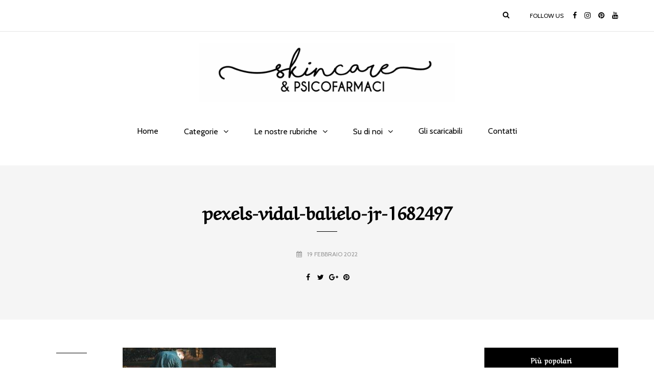

--- FILE ---
content_type: text/html; charset=UTF-8
request_url: https://skincarepsicofarmaci.it/2022/02/21/60-attivita-hygge-per-una-vita-piu-semplice/pexels-vidal-balielo-jr-1682497/
body_size: 12800
content:
<!DOCTYPE html>
<html lang="it-IT">
<head>
<meta name="viewport" content="width=device-width, initial-scale=1.0" />
<meta charset="UTF-8" />
<link rel="profile" href="http://gmpg.org/xfn/11" />
<link rel="pingback" href="https://skincarepsicofarmaci.it/xmlrpc.php" />
<meta name='robots' content='index, follow, max-image-preview:large, max-snippet:-1, max-video-preview:-1' />
	<style>img:is([sizes="auto" i], [sizes^="auto," i]) { contain-intrinsic-size: 3000px 1500px }</style>
	<script id="cookieyes" type="text/javascript" src="https://cdn-cookieyes.com/client_data/f4e38ce6b2a51a53a39f0949/script.js"></script>
	<!-- This site is optimized with the Yoast SEO plugin v26.6 - https://yoast.com/wordpress/plugins/seo/ -->
	<title>pexels-vidal-balielo-jr-1682497 - Skincare&amp;psicofarmaci</title>
	<link rel="canonical" href="https://skincarepsicofarmaci.it/2022/02/21/60-attivita-hygge-per-una-vita-piu-semplice/pexels-vidal-balielo-jr-1682497/" />
	<meta property="og:locale" content="it_IT" />
	<meta property="og:type" content="article" />
	<meta property="og:title" content="pexels-vidal-balielo-jr-1682497 - Skincare&amp;psicofarmaci" />
	<meta property="og:url" content="https://skincarepsicofarmaci.it/2022/02/21/60-attivita-hygge-per-una-vita-piu-semplice/pexels-vidal-balielo-jr-1682497/" />
	<meta property="og:site_name" content="Skincare&amp;psicofarmaci" />
	<meta property="article:publisher" content="https://www.facebook.com/skincarepsicofarmaci/" />
	<meta property="article:modified_time" content="2022-02-19T16:21:25+00:00" />
	<meta property="og:image" content="https://skincarepsicofarmaci.it/2022/02/21/60-attivita-hygge-per-una-vita-piu-semplice/pexels-vidal-balielo-jr-1682497" />
	<meta property="og:image:width" content="1024" />
	<meta property="og:image:height" content="682" />
	<meta property="og:image:type" content="image/jpeg" />
	<meta name="twitter:card" content="summary_large_image" />
	<script type="application/ld+json" class="yoast-schema-graph">{"@context":"https://schema.org","@graph":[{"@type":"WebPage","@id":"https://skincarepsicofarmaci.it/2022/02/21/60-attivita-hygge-per-una-vita-piu-semplice/pexels-vidal-balielo-jr-1682497/","url":"https://skincarepsicofarmaci.it/2022/02/21/60-attivita-hygge-per-una-vita-piu-semplice/pexels-vidal-balielo-jr-1682497/","name":"pexels-vidal-balielo-jr-1682497 - Skincare&amp;psicofarmaci","isPartOf":{"@id":"https://skincarepsicofarmaci.it/#website"},"primaryImageOfPage":{"@id":"https://skincarepsicofarmaci.it/2022/02/21/60-attivita-hygge-per-una-vita-piu-semplice/pexels-vidal-balielo-jr-1682497/#primaryimage"},"image":{"@id":"https://skincarepsicofarmaci.it/2022/02/21/60-attivita-hygge-per-una-vita-piu-semplice/pexels-vidal-balielo-jr-1682497/#primaryimage"},"thumbnailUrl":"https://skincarepsicofarmaci.it/wp-content/uploads/2022/02/pexels-vidal-balielo-jr-1682497-e1645287840601.jpeg","datePublished":"2022-02-19T16:20:55+00:00","dateModified":"2022-02-19T16:21:25+00:00","breadcrumb":{"@id":"https://skincarepsicofarmaci.it/2022/02/21/60-attivita-hygge-per-una-vita-piu-semplice/pexels-vidal-balielo-jr-1682497/#breadcrumb"},"inLanguage":"it-IT","potentialAction":[{"@type":"ReadAction","target":["https://skincarepsicofarmaci.it/2022/02/21/60-attivita-hygge-per-una-vita-piu-semplice/pexels-vidal-balielo-jr-1682497/"]}]},{"@type":"ImageObject","inLanguage":"it-IT","@id":"https://skincarepsicofarmaci.it/2022/02/21/60-attivita-hygge-per-una-vita-piu-semplice/pexels-vidal-balielo-jr-1682497/#primaryimage","url":"https://skincarepsicofarmaci.it/wp-content/uploads/2022/02/pexels-vidal-balielo-jr-1682497-e1645287840601.jpeg","contentUrl":"https://skincarepsicofarmaci.it/wp-content/uploads/2022/02/pexels-vidal-balielo-jr-1682497-e1645287840601.jpeg","width":1024,"height":682,"caption":"hygge famiglia"},{"@type":"BreadcrumbList","@id":"https://skincarepsicofarmaci.it/2022/02/21/60-attivita-hygge-per-una-vita-piu-semplice/pexels-vidal-balielo-jr-1682497/#breadcrumb","itemListElement":[{"@type":"ListItem","position":1,"name":"Home","item":"https://skincarepsicofarmaci.it/"},{"@type":"ListItem","position":2,"name":"60 attività hygge per una vita più semplice","item":"https://skincarepsicofarmaci.it/2022/02/21/60-attivita-hygge-per-una-vita-piu-semplice/"},{"@type":"ListItem","position":3,"name":"pexels-vidal-balielo-jr-1682497"}]},{"@type":"WebSite","@id":"https://skincarepsicofarmaci.it/#website","url":"https://skincarepsicofarmaci.it/","name":"Skincare&psicofarmaci","description":"","publisher":{"@id":"https://skincarepsicofarmaci.it/#organization"},"potentialAction":[{"@type":"SearchAction","target":{"@type":"EntryPoint","urlTemplate":"https://skincarepsicofarmaci.it/?s={search_term_string}"},"query-input":{"@type":"PropertyValueSpecification","valueRequired":true,"valueName":"search_term_string"}}],"inLanguage":"it-IT"},{"@type":"Organization","@id":"https://skincarepsicofarmaci.it/#organization","name":"Skincare&Psicofarmaci","url":"https://skincarepsicofarmaci.it/","logo":{"@type":"ImageObject","inLanguage":"it-IT","@id":"https://skincarepsicofarmaci.it/#/schema/logo/image/","url":"https://skincarepsicofarmaci.it/wp-content/uploads/2018/02/logoquadrato_senape.png","contentUrl":"https://skincarepsicofarmaci.it/wp-content/uploads/2018/02/logoquadrato_senape.png","width":500,"height":500,"caption":"Skincare&Psicofarmaci"},"image":{"@id":"https://skincarepsicofarmaci.it/#/schema/logo/image/"},"sameAs":["https://www.facebook.com/skincarepsicofarmaci/","https://www.instagram.com/skincarepsicofarmaci/","https://www.pinterest.it/sk_e_psi/","https://www.youtube.com/channel/UC7-qeAP5tb7KoHFZ4La8fyQ"]}]}</script>
	<!-- / Yoast SEO plugin. -->


<link rel='dns-prefetch' href='//fonts.googleapis.com' />
<link rel='dns-prefetch' href='//fonts.bunny.net' />
<link rel='dns-prefetch' href='//www.googletagmanager.com' />
<link rel='dns-prefetch' href='//pagead2.googlesyndication.com' />
<link rel="alternate" type="application/rss+xml" title="Skincare&amp;psicofarmaci &raquo; Feed" href="https://skincarepsicofarmaci.it/feed/" />
<link rel="alternate" type="application/rss+xml" title="Skincare&amp;psicofarmaci &raquo; Feed dei commenti" href="https://skincarepsicofarmaci.it/comments/feed/" />
<link rel="alternate" type="application/rss+xml" title="Skincare&amp;psicofarmaci &raquo; pexels-vidal-balielo-jr-1682497 Feed dei commenti" href="https://skincarepsicofarmaci.it/2022/02/21/60-attivita-hygge-per-una-vita-piu-semplice/pexels-vidal-balielo-jr-1682497/feed/" />
<link rel='stylesheet' id='sbi_styles-css' href='https://skincarepsicofarmaci.it/wp-content/plugins/instagram-feed/css/sbi-styles.min.css?ver=6.9.1' type='text/css' media='all' />
<link rel='stylesheet' id='wp-block-library-css' href='https://skincarepsicofarmaci.it/wp-content/plugins/gutenberg/build/styles/block-library/style.css?ver=22.3.0' type='text/css' media='all' />
<style id='classic-theme-styles-inline-css' type='text/css'>
.wp-block-button__link{background-color:#32373c;border-radius:9999px;box-shadow:none;color:#fff;font-size:1.125em;padding:calc(.667em + 2px) calc(1.333em + 2px);text-decoration:none}.wp-block-file__button{background:#32373c;color:#fff}.wp-block-accordion-heading{margin:0}.wp-block-accordion-heading__toggle{background-color:inherit!important;color:inherit!important}.wp-block-accordion-heading__toggle:not(:focus-visible){outline:none}.wp-block-accordion-heading__toggle:focus,.wp-block-accordion-heading__toggle:hover{background-color:inherit!important;border:none;box-shadow:none;color:inherit;padding:var(--wp--preset--spacing--20,1em) 0;text-decoration:none}.wp-block-accordion-heading__toggle:focus-visible{outline:auto;outline-offset:0}
</style>
<style id='global-styles-inline-css' type='text/css'>
:root{--wp--preset--aspect-ratio--square: 1;--wp--preset--aspect-ratio--4-3: 4/3;--wp--preset--aspect-ratio--3-4: 3/4;--wp--preset--aspect-ratio--3-2: 3/2;--wp--preset--aspect-ratio--2-3: 2/3;--wp--preset--aspect-ratio--16-9: 16/9;--wp--preset--aspect-ratio--9-16: 9/16;--wp--preset--color--black: #000000;--wp--preset--color--cyan-bluish-gray: #abb8c3;--wp--preset--color--white: #ffffff;--wp--preset--color--pale-pink: #f78da7;--wp--preset--color--vivid-red: #cf2e2e;--wp--preset--color--luminous-vivid-orange: #ff6900;--wp--preset--color--luminous-vivid-amber: #fcb900;--wp--preset--color--light-green-cyan: #7bdcb5;--wp--preset--color--vivid-green-cyan: #00d084;--wp--preset--color--pale-cyan-blue: #8ed1fc;--wp--preset--color--vivid-cyan-blue: #0693e3;--wp--preset--color--vivid-purple: #9b51e0;--wp--preset--gradient--vivid-cyan-blue-to-vivid-purple: linear-gradient(135deg,rgb(6,147,227) 0%,rgb(155,81,224) 100%);--wp--preset--gradient--light-green-cyan-to-vivid-green-cyan: linear-gradient(135deg,rgb(122,220,180) 0%,rgb(0,208,130) 100%);--wp--preset--gradient--luminous-vivid-amber-to-luminous-vivid-orange: linear-gradient(135deg,rgb(252,185,0) 0%,rgb(255,105,0) 100%);--wp--preset--gradient--luminous-vivid-orange-to-vivid-red: linear-gradient(135deg,rgb(255,105,0) 0%,rgb(207,46,46) 100%);--wp--preset--gradient--very-light-gray-to-cyan-bluish-gray: linear-gradient(135deg,rgb(238,238,238) 0%,rgb(169,184,195) 100%);--wp--preset--gradient--cool-to-warm-spectrum: linear-gradient(135deg,rgb(74,234,220) 0%,rgb(151,120,209) 20%,rgb(207,42,186) 40%,rgb(238,44,130) 60%,rgb(251,105,98) 80%,rgb(254,248,76) 100%);--wp--preset--gradient--blush-light-purple: linear-gradient(135deg,rgb(255,206,236) 0%,rgb(152,150,240) 100%);--wp--preset--gradient--blush-bordeaux: linear-gradient(135deg,rgb(254,205,165) 0%,rgb(254,45,45) 50%,rgb(107,0,62) 100%);--wp--preset--gradient--luminous-dusk: linear-gradient(135deg,rgb(255,203,112) 0%,rgb(199,81,192) 50%,rgb(65,88,208) 100%);--wp--preset--gradient--pale-ocean: linear-gradient(135deg,rgb(255,245,203) 0%,rgb(182,227,212) 50%,rgb(51,167,181) 100%);--wp--preset--gradient--electric-grass: linear-gradient(135deg,rgb(202,248,128) 0%,rgb(113,206,126) 100%);--wp--preset--gradient--midnight: linear-gradient(135deg,rgb(2,3,129) 0%,rgb(40,116,252) 100%);--wp--preset--font-size--small: 13px;--wp--preset--font-size--medium: 20px;--wp--preset--font-size--large: 36px;--wp--preset--font-size--x-large: 42px;--wp--preset--spacing--20: 0.44rem;--wp--preset--spacing--30: 0.67rem;--wp--preset--spacing--40: 1rem;--wp--preset--spacing--50: 1.5rem;--wp--preset--spacing--60: 2.25rem;--wp--preset--spacing--70: 3.38rem;--wp--preset--spacing--80: 5.06rem;--wp--preset--shadow--natural: 6px 6px 9px rgba(0, 0, 0, 0.2);--wp--preset--shadow--deep: 12px 12px 50px rgba(0, 0, 0, 0.4);--wp--preset--shadow--sharp: 6px 6px 0px rgba(0, 0, 0, 0.2);--wp--preset--shadow--outlined: 6px 6px 0px -3px rgb(255, 255, 255), 6px 6px rgb(0, 0, 0);--wp--preset--shadow--crisp: 6px 6px 0px rgb(0, 0, 0);}:where(.is-layout-flex){gap: 0.5em;}:where(.is-layout-grid){gap: 0.5em;}body .is-layout-flex{display: flex;}.is-layout-flex{flex-wrap: wrap;align-items: center;}.is-layout-flex > :is(*, div){margin: 0;}body .is-layout-grid{display: grid;}.is-layout-grid > :is(*, div){margin: 0;}:where(.wp-block-columns.is-layout-flex){gap: 2em;}:where(.wp-block-columns.is-layout-grid){gap: 2em;}:where(.wp-block-post-template.is-layout-flex){gap: 1.25em;}:where(.wp-block-post-template.is-layout-grid){gap: 1.25em;}.has-black-color{color: var(--wp--preset--color--black) !important;}.has-cyan-bluish-gray-color{color: var(--wp--preset--color--cyan-bluish-gray) !important;}.has-white-color{color: var(--wp--preset--color--white) !important;}.has-pale-pink-color{color: var(--wp--preset--color--pale-pink) !important;}.has-vivid-red-color{color: var(--wp--preset--color--vivid-red) !important;}.has-luminous-vivid-orange-color{color: var(--wp--preset--color--luminous-vivid-orange) !important;}.has-luminous-vivid-amber-color{color: var(--wp--preset--color--luminous-vivid-amber) !important;}.has-light-green-cyan-color{color: var(--wp--preset--color--light-green-cyan) !important;}.has-vivid-green-cyan-color{color: var(--wp--preset--color--vivid-green-cyan) !important;}.has-pale-cyan-blue-color{color: var(--wp--preset--color--pale-cyan-blue) !important;}.has-vivid-cyan-blue-color{color: var(--wp--preset--color--vivid-cyan-blue) !important;}.has-vivid-purple-color{color: var(--wp--preset--color--vivid-purple) !important;}.has-black-background-color{background-color: var(--wp--preset--color--black) !important;}.has-cyan-bluish-gray-background-color{background-color: var(--wp--preset--color--cyan-bluish-gray) !important;}.has-white-background-color{background-color: var(--wp--preset--color--white) !important;}.has-pale-pink-background-color{background-color: var(--wp--preset--color--pale-pink) !important;}.has-vivid-red-background-color{background-color: var(--wp--preset--color--vivid-red) !important;}.has-luminous-vivid-orange-background-color{background-color: var(--wp--preset--color--luminous-vivid-orange) !important;}.has-luminous-vivid-amber-background-color{background-color: var(--wp--preset--color--luminous-vivid-amber) !important;}.has-light-green-cyan-background-color{background-color: var(--wp--preset--color--light-green-cyan) !important;}.has-vivid-green-cyan-background-color{background-color: var(--wp--preset--color--vivid-green-cyan) !important;}.has-pale-cyan-blue-background-color{background-color: var(--wp--preset--color--pale-cyan-blue) !important;}.has-vivid-cyan-blue-background-color{background-color: var(--wp--preset--color--vivid-cyan-blue) !important;}.has-vivid-purple-background-color{background-color: var(--wp--preset--color--vivid-purple) !important;}.has-black-border-color{border-color: var(--wp--preset--color--black) !important;}.has-cyan-bluish-gray-border-color{border-color: var(--wp--preset--color--cyan-bluish-gray) !important;}.has-white-border-color{border-color: var(--wp--preset--color--white) !important;}.has-pale-pink-border-color{border-color: var(--wp--preset--color--pale-pink) !important;}.has-vivid-red-border-color{border-color: var(--wp--preset--color--vivid-red) !important;}.has-luminous-vivid-orange-border-color{border-color: var(--wp--preset--color--luminous-vivid-orange) !important;}.has-luminous-vivid-amber-border-color{border-color: var(--wp--preset--color--luminous-vivid-amber) !important;}.has-light-green-cyan-border-color{border-color: var(--wp--preset--color--light-green-cyan) !important;}.has-vivid-green-cyan-border-color{border-color: var(--wp--preset--color--vivid-green-cyan) !important;}.has-pale-cyan-blue-border-color{border-color: var(--wp--preset--color--pale-cyan-blue) !important;}.has-vivid-cyan-blue-border-color{border-color: var(--wp--preset--color--vivid-cyan-blue) !important;}.has-vivid-purple-border-color{border-color: var(--wp--preset--color--vivid-purple) !important;}.has-vivid-cyan-blue-to-vivid-purple-gradient-background{background: var(--wp--preset--gradient--vivid-cyan-blue-to-vivid-purple) !important;}.has-light-green-cyan-to-vivid-green-cyan-gradient-background{background: var(--wp--preset--gradient--light-green-cyan-to-vivid-green-cyan) !important;}.has-luminous-vivid-amber-to-luminous-vivid-orange-gradient-background{background: var(--wp--preset--gradient--luminous-vivid-amber-to-luminous-vivid-orange) !important;}.has-luminous-vivid-orange-to-vivid-red-gradient-background{background: var(--wp--preset--gradient--luminous-vivid-orange-to-vivid-red) !important;}.has-very-light-gray-to-cyan-bluish-gray-gradient-background{background: var(--wp--preset--gradient--very-light-gray-to-cyan-bluish-gray) !important;}.has-cool-to-warm-spectrum-gradient-background{background: var(--wp--preset--gradient--cool-to-warm-spectrum) !important;}.has-blush-light-purple-gradient-background{background: var(--wp--preset--gradient--blush-light-purple) !important;}.has-blush-bordeaux-gradient-background{background: var(--wp--preset--gradient--blush-bordeaux) !important;}.has-luminous-dusk-gradient-background{background: var(--wp--preset--gradient--luminous-dusk) !important;}.has-pale-ocean-gradient-background{background: var(--wp--preset--gradient--pale-ocean) !important;}.has-electric-grass-gradient-background{background: var(--wp--preset--gradient--electric-grass) !important;}.has-midnight-gradient-background{background: var(--wp--preset--gradient--midnight) !important;}.has-small-font-size{font-size: var(--wp--preset--font-size--small) !important;}.has-medium-font-size{font-size: var(--wp--preset--font-size--medium) !important;}.has-large-font-size{font-size: var(--wp--preset--font-size--large) !important;}.has-x-large-font-size{font-size: var(--wp--preset--font-size--x-large) !important;}
:where(.wp-block-columns.is-layout-flex){gap: 2em;}:where(.wp-block-columns.is-layout-grid){gap: 2em;}
:root :where(.wp-block-pullquote){font-size: 1.5em;line-height: 1.6;}
:where(.wp-block-post-template.is-layout-flex){gap: 1.25em;}:where(.wp-block-post-template.is-layout-grid){gap: 1.25em;}
:where(.wp-block-term-template.is-layout-flex){gap: 1.25em;}:where(.wp-block-term-template.is-layout-grid){gap: 1.25em;}
</style>
<link rel='stylesheet' id='bootstrap-css' href='https://skincarepsicofarmaci.it/wp-content/themes/carrie/css/bootstrap.css?ver=6.8.3' type='text/css' media='all' />
<link rel='stylesheet' id='carrie-fonts-css' href='//fonts.googleapis.com/css?family=Aref+Ruqaa%3A400%2C400italic%2C600%2C600italic%7CQuicksand%3A400%2C600%7CCabin%7C&#038;ver=1.0' type='text/css' media='all' />
<link rel='stylesheet' id='owl-main-css' href='https://skincarepsicofarmaci.it/wp-content/themes/carrie/js/owl-carousel/owl.carousel.css?ver=6.8.3' type='text/css' media='all' />
<link rel='stylesheet' id='carrie-stylesheet-css' href='https://skincarepsicofarmaci.it/wp-content/themes/carrie/style.css?ver=1.0.2' type='text/css' media='all' />
<link rel='stylesheet' id='carrie-responsive-css' href='https://skincarepsicofarmaci.it/wp-content/themes/carrie/responsive.css?ver=all' type='text/css' media='all' />
<link rel='stylesheet' id='carrie-animations-css' href='https://skincarepsicofarmaci.it/wp-content/themes/carrie/css/animations.css?ver=6.8.3' type='text/css' media='all' />
<link rel='stylesheet' id='font-awesome-css' href='https://skincarepsicofarmaci.it/wp-content/themes/carrie/css/font-awesome.css?ver=6.8.3' type='text/css' media='all' />
<link rel='stylesheet' id='carrie-select2-css' href='https://skincarepsicofarmaci.it/wp-content/themes/carrie/js/select2/select2.css?ver=6.8.3' type='text/css' media='all' />
<link rel='stylesheet' id='offcanvasmenu-css' href='https://skincarepsicofarmaci.it/wp-content/themes/carrie/css/offcanvasmenu.css?ver=6.8.3' type='text/css' media='all' />
<link rel='stylesheet' id='nanoscroller-css' href='https://skincarepsicofarmaci.it/wp-content/themes/carrie/css/nanoscroller.css?ver=6.8.3' type='text/css' media='all' />
<link rel='stylesheet' id='swiper-css' href='https://skincarepsicofarmaci.it/wp-content/themes/carrie/css/idangerous.swiper.css?ver=6.8.3' type='text/css' media='all' />
<link rel='stylesheet' id='dashicons-css' href='https://skincarepsicofarmaci.it/wp-includes/css/dashicons.min.css?ver=6.8.3' type='text/css' media='all' />
<link rel='stylesheet' id='thickbox-css' href='https://skincarepsicofarmaci.it/wp-includes/js/thickbox/thickbox.css?ver=6.8.3' type='text/css' media='all' />
<link rel='stylesheet' id='wp-pagenavi-css' href='https://skincarepsicofarmaci.it/wp-content/plugins/wp-pagenavi/pagenavi-css.css?ver=2.70' type='text/css' media='all' />
<link rel='stylesheet' id='sab-font-css' href='https://fonts.bunny.net/css?family=Quicksand:400,700,400italic,700italic&#038;subset=latin' type='text/css' media='all' />
<link rel='stylesheet' id='css-skin-css' href='https://skincarepsicofarmaci.it/wp-content/themes/carrie/css/css-skin.css?ver=6.8.3' type='text/css' media='all' />
<script type="text/javascript" src="https://skincarepsicofarmaci.it/wp-includes/js/jquery/jquery.min.js?ver=3.7.1" id="jquery-core-js"></script>
<script type="text/javascript" src="https://skincarepsicofarmaci.it/wp-includes/js/jquery/jquery-migrate.min.js?ver=3.4.1" id="jquery-migrate-js"></script>
<script type="text/javascript" src="https://skincarepsicofarmaci.it/wp-content/themes/carrie/js/js-skin.js?ver=6.8.3" id="js-skin-js"></script>
<link rel="https://api.w.org/" href="https://skincarepsicofarmaci.it/wp-json/" /><link rel="alternate" title="JSON" type="application/json" href="https://skincarepsicofarmaci.it/wp-json/wp/v2/media/1096763" /><link rel="EditURI" type="application/rsd+xml" title="RSD" href="https://skincarepsicofarmaci.it/xmlrpc.php?rsd" />
<meta name="generator" content="WordPress 6.8.3" />
<link rel='shortlink' href='https://skincarepsicofarmaci.it/?p=1096763' />
<link rel="alternate" title="oEmbed (JSON)" type="application/json+oembed" href="https://skincarepsicofarmaci.it/wp-json/oembed/1.0/embed?url=https%3A%2F%2Fskincarepsicofarmaci.it%2F2022%2F02%2F21%2F60-attivita-hygge-per-una-vita-piu-semplice%2Fpexels-vidal-balielo-jr-1682497%2F" />
<link rel="alternate" title="oEmbed (XML)" type="text/xml+oembed" href="https://skincarepsicofarmaci.it/wp-json/oembed/1.0/embed?url=https%3A%2F%2Fskincarepsicofarmaci.it%2F2022%2F02%2F21%2F60-attivita-hygge-per-una-vita-piu-semplice%2Fpexels-vidal-balielo-jr-1682497%2F&#038;format=xml" />
<meta name="generator" content="Site Kit by Google 1.154.0" />
<!-- Meta tag Google AdSense aggiunti da Site Kit -->
<meta name="google-adsense-platform-account" content="ca-host-pub-2644536267352236">
<meta name="google-adsense-platform-domain" content="sitekit.withgoogle.com">
<!-- Fine dei meta tag Google AdSense aggiunti da Site Kit -->

<!-- Meta Pixel Code -->
<script type='text/javascript'>
!function(f,b,e,v,n,t,s){if(f.fbq)return;n=f.fbq=function(){n.callMethod?
n.callMethod.apply(n,arguments):n.queue.push(arguments)};if(!f._fbq)f._fbq=n;
n.push=n;n.loaded=!0;n.version='2.0';n.queue=[];t=b.createElement(e);t.async=!0;
t.src=v;s=b.getElementsByTagName(e)[0];s.parentNode.insertBefore(t,s)}(window,
document,'script','https://connect.facebook.net/en_US/fbevents.js?v=next');
</script>
<!-- End Meta Pixel Code -->

      <script type='text/javascript'>
        var url = window.location.origin + '?ob=open-bridge';
        fbq('set', 'openbridge', '243324177332544', url);
      </script>
    <script type='text/javascript'>fbq('init', '243324177332544', {}, {
    "agent": "wordpress-6.8.3-3.0.16"
})</script><script type='text/javascript'>
    fbq('track', 'PageView', []);
  </script>
<!-- Meta Pixel Code -->
<noscript>
<img height="1" width="1" style="display:none" alt="fbpx"
src="https://www.facebook.com/tr?id=243324177332544&ev=PageView&noscript=1" />
</noscript>
<!-- End Meta Pixel Code -->

<!-- Snippet Google AdSense aggiunto da Site Kit -->
<script type="text/javascript" async="async" src="https://pagead2.googlesyndication.com/pagead/js/adsbygoogle.js?client=ca-pub-2298444869411035&amp;host=ca-host-pub-2644536267352236" crossorigin="anonymous"></script>

<!-- Termina lo snippet Google AdSense aggiunto da Site Kit -->
<style type="text/css">.saboxplugin-wrap{-webkit-box-sizing:border-box;-moz-box-sizing:border-box;-ms-box-sizing:border-box;box-sizing:border-box;border:1px solid #eee;width:100%;clear:both;display:block;overflow:hidden;word-wrap:break-word;position:relative}.saboxplugin-wrap .saboxplugin-gravatar{float:left;padding:0 20px 20px 20px}.saboxplugin-wrap .saboxplugin-gravatar img{max-width:100px;height:auto;border-radius:0;}.saboxplugin-wrap .saboxplugin-authorname{font-size:18px;line-height:1;margin:20px 0 0 20px;display:block}.saboxplugin-wrap .saboxplugin-authorname a{text-decoration:none}.saboxplugin-wrap .saboxplugin-authorname a:focus{outline:0}.saboxplugin-wrap .saboxplugin-desc{display:block;margin:5px 20px}.saboxplugin-wrap .saboxplugin-desc a{text-decoration:underline}.saboxplugin-wrap .saboxplugin-desc p{margin:5px 0 12px}.saboxplugin-wrap .saboxplugin-web{margin:0 20px 15px;text-align:left}.saboxplugin-wrap .sab-web-position{text-align:right}.saboxplugin-wrap .saboxplugin-web a{color:#ccc;text-decoration:none}.saboxplugin-wrap .saboxplugin-socials{position:relative;display:block;background:#fcfcfc;padding:5px;border-top:1px solid #eee}.saboxplugin-wrap .saboxplugin-socials a svg{width:20px;height:20px}.saboxplugin-wrap .saboxplugin-socials a svg .st2{fill:#fff; transform-origin:center center;}.saboxplugin-wrap .saboxplugin-socials a svg .st1{fill:rgba(0,0,0,.3)}.saboxplugin-wrap .saboxplugin-socials a:hover{opacity:.8;-webkit-transition:opacity .4s;-moz-transition:opacity .4s;-o-transition:opacity .4s;transition:opacity .4s;box-shadow:none!important;-webkit-box-shadow:none!important}.saboxplugin-wrap .saboxplugin-socials .saboxplugin-icon-color{box-shadow:none;padding:0;border:0;-webkit-transition:opacity .4s;-moz-transition:opacity .4s;-o-transition:opacity .4s;transition:opacity .4s;display:inline-block;color:#fff;font-size:0;text-decoration:inherit;margin:5px;-webkit-border-radius:0;-moz-border-radius:0;-ms-border-radius:0;-o-border-radius:0;border-radius:0;overflow:hidden}.saboxplugin-wrap .saboxplugin-socials .saboxplugin-icon-grey{text-decoration:inherit;box-shadow:none;position:relative;display:-moz-inline-stack;display:inline-block;vertical-align:middle;zoom:1;margin:10px 5px;color:#444;fill:#444}.clearfix:after,.clearfix:before{content:' ';display:table;line-height:0;clear:both}.ie7 .clearfix{zoom:1}.saboxplugin-socials.sabox-colored .saboxplugin-icon-color .sab-twitch{border-color:#38245c}.saboxplugin-socials.sabox-colored .saboxplugin-icon-color .sab-addthis{border-color:#e91c00}.saboxplugin-socials.sabox-colored .saboxplugin-icon-color .sab-behance{border-color:#003eb0}.saboxplugin-socials.sabox-colored .saboxplugin-icon-color .sab-delicious{border-color:#06c}.saboxplugin-socials.sabox-colored .saboxplugin-icon-color .sab-deviantart{border-color:#036824}.saboxplugin-socials.sabox-colored .saboxplugin-icon-color .sab-digg{border-color:#00327c}.saboxplugin-socials.sabox-colored .saboxplugin-icon-color .sab-dribbble{border-color:#ba1655}.saboxplugin-socials.sabox-colored .saboxplugin-icon-color .sab-facebook{border-color:#1e2e4f}.saboxplugin-socials.sabox-colored .saboxplugin-icon-color .sab-flickr{border-color:#003576}.saboxplugin-socials.sabox-colored .saboxplugin-icon-color .sab-github{border-color:#264874}.saboxplugin-socials.sabox-colored .saboxplugin-icon-color .sab-google{border-color:#0b51c5}.saboxplugin-socials.sabox-colored .saboxplugin-icon-color .sab-googleplus{border-color:#96271a}.saboxplugin-socials.sabox-colored .saboxplugin-icon-color .sab-html5{border-color:#902e13}.saboxplugin-socials.sabox-colored .saboxplugin-icon-color .sab-instagram{border-color:#1630aa}.saboxplugin-socials.sabox-colored .saboxplugin-icon-color .sab-linkedin{border-color:#00344f}.saboxplugin-socials.sabox-colored .saboxplugin-icon-color .sab-pinterest{border-color:#5b040e}.saboxplugin-socials.sabox-colored .saboxplugin-icon-color .sab-reddit{border-color:#992900}.saboxplugin-socials.sabox-colored .saboxplugin-icon-color .sab-rss{border-color:#a43b0a}.saboxplugin-socials.sabox-colored .saboxplugin-icon-color .sab-sharethis{border-color:#5d8420}.saboxplugin-socials.sabox-colored .saboxplugin-icon-color .sab-skype{border-color:#00658a}.saboxplugin-socials.sabox-colored .saboxplugin-icon-color .sab-soundcloud{border-color:#995200}.saboxplugin-socials.sabox-colored .saboxplugin-icon-color .sab-spotify{border-color:#0f612c}.saboxplugin-socials.sabox-colored .saboxplugin-icon-color .sab-stackoverflow{border-color:#a95009}.saboxplugin-socials.sabox-colored .saboxplugin-icon-color .sab-steam{border-color:#006388}.saboxplugin-socials.sabox-colored .saboxplugin-icon-color .sab-user_email{border-color:#b84e05}.saboxplugin-socials.sabox-colored .saboxplugin-icon-color .sab-stumbleUpon{border-color:#9b280e}.saboxplugin-socials.sabox-colored .saboxplugin-icon-color .sab-tumblr{border-color:#10151b}.saboxplugin-socials.sabox-colored .saboxplugin-icon-color .sab-twitter{border-color:#0967a0}.saboxplugin-socials.sabox-colored .saboxplugin-icon-color .sab-vimeo{border-color:#0d7091}.saboxplugin-socials.sabox-colored .saboxplugin-icon-color .sab-windows{border-color:#003f71}.saboxplugin-socials.sabox-colored .saboxplugin-icon-color .sab-whatsapp{border-color:#003f71}.saboxplugin-socials.sabox-colored .saboxplugin-icon-color .sab-wordpress{border-color:#0f3647}.saboxplugin-socials.sabox-colored .saboxplugin-icon-color .sab-yahoo{border-color:#14002d}.saboxplugin-socials.sabox-colored .saboxplugin-icon-color .sab-youtube{border-color:#900}.saboxplugin-socials.sabox-colored .saboxplugin-icon-color .sab-xing{border-color:#000202}.saboxplugin-socials.sabox-colored .saboxplugin-icon-color .sab-mixcloud{border-color:#2475a0}.saboxplugin-socials.sabox-colored .saboxplugin-icon-color .sab-vk{border-color:#243549}.saboxplugin-socials.sabox-colored .saboxplugin-icon-color .sab-medium{border-color:#00452c}.saboxplugin-socials.sabox-colored .saboxplugin-icon-color .sab-quora{border-color:#420e00}.saboxplugin-socials.sabox-colored .saboxplugin-icon-color .sab-meetup{border-color:#9b181c}.saboxplugin-socials.sabox-colored .saboxplugin-icon-color .sab-goodreads{border-color:#000}.saboxplugin-socials.sabox-colored .saboxplugin-icon-color .sab-snapchat{border-color:#999700}.saboxplugin-socials.sabox-colored .saboxplugin-icon-color .sab-500px{border-color:#00557f}.saboxplugin-socials.sabox-colored .saboxplugin-icon-color .sab-mastodont{border-color:#185886}.sabox-plus-item{margin-bottom:20px}@media screen and (max-width:480px){.saboxplugin-wrap{text-align:center}.saboxplugin-wrap .saboxplugin-gravatar{float:none;padding:20px 0;text-align:center;margin:0 auto;display:block}.saboxplugin-wrap .saboxplugin-gravatar img{float:none;display:inline-block;display:-moz-inline-stack;vertical-align:middle;zoom:1}.saboxplugin-wrap .saboxplugin-desc{margin:0 10px 20px;text-align:center}.saboxplugin-wrap .saboxplugin-authorname{text-align:center;margin:10px 0 20px}}body .saboxplugin-authorname a,body .saboxplugin-authorname a:hover{box-shadow:none;-webkit-box-shadow:none}a.sab-profile-edit{font-size:16px!important;line-height:1!important}.sab-edit-settings a,a.sab-profile-edit{color:#0073aa!important;box-shadow:none!important;-webkit-box-shadow:none!important}.sab-edit-settings{margin-right:15px;position:absolute;right:0;z-index:2;bottom:10px;line-height:20px}.sab-edit-settings i{margin-left:5px}.saboxplugin-socials{line-height:1!important}.rtl .saboxplugin-wrap .saboxplugin-gravatar{float:right}.rtl .saboxplugin-wrap .saboxplugin-authorname{display:flex;align-items:center}.rtl .saboxplugin-wrap .saboxplugin-authorname .sab-profile-edit{margin-right:10px}.rtl .sab-edit-settings{right:auto;left:0}img.sab-custom-avatar{max-width:75px;}.saboxplugin-wrap .saboxplugin-gravatar img {-webkit-border-radius:50%;-moz-border-radius:50%;-ms-border-radius:50%;-o-border-radius:50%;border-radius:50%;}.saboxplugin-wrap .saboxplugin-gravatar img {-webkit-border-radius:50%;-moz-border-radius:50%;-ms-border-radius:50%;-o-border-radius:50%;border-radius:50%;}.saboxplugin-wrap .saboxplugin-authorname {font-family:"Quicksand";}.saboxplugin-wrap .saboxplugin-desc {font-family:Quicksand;}.saboxplugin-wrap {margin-top:0px; margin-bottom:0px; padding: 0px 0px }.saboxplugin-wrap .saboxplugin-authorname {font-size:18px; line-height:25px;}.saboxplugin-wrap .saboxplugin-desc p, .saboxplugin-wrap .saboxplugin-desc {font-size:14px !important; line-height:21px !important;}.saboxplugin-wrap .saboxplugin-web {font-size:14px;}.saboxplugin-wrap .saboxplugin-socials a svg {width:18px;height:18px;}</style>		<!-- TradeDoubler site verification 3091946 -->

</head>
<body class="attachment wp-singular attachment-template-default single single-attachment postid-1096763 attachmentid-1096763 attachment-jpeg wp-theme-carrie blog-post-transparent-header-disable blog-small-page-width blog-slider-enable blog-transparent-header-disable blog-enable-dropcaps blog-enable-images-animations">

            <div class="header-menu-bg menu_white">
      <div class="header-menu">
        <div class="container">
          <div class="row">
              <div class="col-md-6">
                            <div class="menu-top-menu-container-toggle"></div>
                          </div>
            <div class="col-md-6">
               
                
                 <div class="header-info-text"><span>Follow us</span> <a href="https://www.facebook.com/skincarepsicofarmaci/" target="_blank" class="a-facebook"><i class="fa fa-facebook"></i></a><a href="https://www.instagram.com/skincarepsicofarmaci/" target="_blank" class="a-instagram"><i class="fa fa-instagram"></i></a><a href="https://it.pinterest.com/sk_e_psi/" target="_blank" class="a-pinterest"><i class="fa fa-pinterest"></i></a><a href="https://www.youtube.com/channel/UC7-qeAP5tb7KoHFZ4La8fyQ" target="_blank" class="a-youtube"><i class="fa fa-youtube"></i></a></div>
                                
                                <div class="header-menu-search"><a class="search-toggle-btn"><i class="fa fa-search" aria-hidden="true"></i></a></div>
                
               
            </div>
          </div>
        </div>
      </div>
    </div>
    
<header class="clearfix">
<div class="container header-logo-center">
  <div class="row">
    <div class="col-md-12">
     
      <div class="header-left">
              </div>
      
      <div class="header-center">
            <div class="logo">
    <a class="logo-link" href="https://skincarepsicofarmaci.it/"><img src="https://skincarepsicofarmaci.it/wp-content/uploads/2018/01/copertinablog2.png" alt="Skincare&amp;psicofarmaci" class="regular-logo"><img src="https://skincarepsicofarmaci.it/wp-content/uploads/2018/01/copertinablog2.png" alt="Skincare&amp;psicofarmaci" class="light-logo"></a>
        </div>
          </div>

      <div class="header-right">
              </div>
    </div>
  </div>
    
</div>

        <div class="mainmenu-belowheader mainmenu-none mainmenu-largefont mainmenu-regularfont mainmenu-downarrow menu-center sticky-header clearfix">
                <div id="navbar" class="navbar navbar-default clearfix">
          
          <div class="navbar-inner">
              <div class="container">
             
                  <div class="navbar-toggle" data-toggle="collapse" data-target=".collapse">
                    Menu                  </div>
                  <div class="navbar-left-wrapper">
                  
                  </div>
                  <div class="navbar-center-wrapper">
                  <div class="navbar-collapse collapse"><ul id="menu-menu-in-alto-1" class="nav"><li id="menu-item-20" class=" menu-item menu-item-type-custom menu-item-object-custom menu-item-home"><a href="http://skincarepsicofarmaci.it/">Home</a></li>
<li id="menu-item-35" class=" menu-item menu-item-type-post_type menu-item-object-page menu-item-has-children"><a href="https://skincarepsicofarmaci.it/categorie/">Categorie</a>
<ul class="sub-menu">
	<li id="menu-item-36" class=" menu-item menu-item-type-taxonomy menu-item-object-category"><a href="https://skincarepsicofarmaci.it/category/declutteringorganizzazione/">Decluttering&#038;organizzazione</a></li>
	<li id="menu-item-37" class=" menu-item menu-item-type-taxonomy menu-item-object-category"><a href="https://skincarepsicofarmaci.it/category/lifestyle/">Lifestyle</a></li>
	<li id="menu-item-38" class=" menu-item menu-item-type-taxonomy menu-item-object-category"><a href="https://skincarepsicofarmaci.it/category/makeupskincare/">Makeup&amp;skincare</a></li>
	<li id="menu-item-7748" class=" menu-item menu-item-type-taxonomy menu-item-object-category"><a href="https://skincarepsicofarmaci.it/category/viaggi/">Viaggi ed eventi<span>Viaggi, eventi, guide e consigli!</span></a></li>
	<li id="menu-item-41" class=" menu-item menu-item-type-taxonomy menu-item-object-category"><a href="https://skincarepsicofarmaci.it/category/produttivita/">Produttività</a></li>
	<li id="menu-item-39" class=" menu-item menu-item-type-taxonomy menu-item-object-category"><a href="https://skincarepsicofarmaci.it/category/nerditudini/">Nerditudini</a></li>
	<li id="menu-item-7747" class=" menu-item menu-item-type-taxonomy menu-item-object-category"><a href="https://skincarepsicofarmaci.it/category/news/">News<span>Tutte le news sulle nostre attivitá, sul nostro blog e social!</span></a></li>
</ul>
</li>
<li id="menu-item-987" class=" menu-item menu-item-type-post_type menu-item-object-page menu-item-has-children"><a href="https://skincarepsicofarmaci.it/le-nostre-rubriche/">Le nostre rubriche</a>
<ul class="sub-menu">
	<li id="menu-item-1489" class=" menu-item menu-item-type-post_type menu-item-object-page"><a href="https://skincarepsicofarmaci.it/le-nostre-rubriche/obbiettivi-non-sogni/">Obbiettivi, non sogni!</a></li>
	<li id="menu-item-988" class=" menu-item menu-item-type-post_type menu-item-object-page"><a href="https://skincarepsicofarmaci.it/le-nostre-rubriche/guida-allarmadio-perfetto/">Guida all’armadio perfetto</a></li>
	<li id="menu-item-3098" class=" menu-item menu-item-type-post_type menu-item-object-page"><a href="https://skincarepsicofarmaci.it/le-nostre-rubriche/che-pelle-hai/">Che pelle hai?</a></li>
	<li id="menu-item-990" class=" menu-item menu-item-type-post_type menu-item-object-page"><a href="https://skincarepsicofarmaci.it/le-nostre-rubriche/aiuto-cena-un-vegano/">Aiuto! Ho a cena un vegano</a></li>
	<li id="menu-item-2951" class=" menu-item menu-item-type-post_type menu-item-object-page"><a href="https://skincarepsicofarmaci.it/le-nostre-rubriche/la-guida-dellarchitetto/">Guida dell’architetto</a></li>
	<li id="menu-item-2097" class=" menu-item menu-item-type-post_type menu-item-object-page"><a href="https://skincarepsicofarmaci.it/le-nostre-rubriche/aiuto-cena-un-vegano/appunti-di-viaggio/">Appunti di viaggio</a></li>
	<li id="menu-item-989" class=" menu-item menu-item-type-post_type menu-item-object-page"><a href="https://skincarepsicofarmaci.it/le-nostre-rubriche/diario-di-una-riccia/">Diario di una riccia</a></li>
</ul>
</li>
<li id="menu-item-22" class=" menu-item menu-item-type-post_type menu-item-object-page menu-item-has-children"><a href="https://skincarepsicofarmaci.it/su-di-noi/">Su di noi</a>
<ul class="sub-menu">
	<li id="menu-item-23" class=" menu-item menu-item-type-post_type menu-item-object-page"><a href="https://skincarepsicofarmaci.it/su-di-noi/chi-siamo/">Chi siamo?</a></li>
	<li id="menu-item-24" class=" menu-item menu-item-type-post_type menu-item-object-page"><a href="https://skincarepsicofarmaci.it/?page_id=16">Perchè S&#038;P?</a></li>
	<li id="menu-item-2706" class=" menu-item menu-item-type-post_type menu-item-object-page"><a href="https://skincarepsicofarmaci.it/su-di-noi/privacy-policy/">Privacy Policy</a></li>
	<li id="menu-item-2170" class=" menu-item menu-item-type-post_type menu-item-object-page"><a href="https://skincarepsicofarmaci.it/su-di-noi/affiliazioni-amazon/">Affiliazioni</a></li>
</ul>
</li>
<li id="menu-item-3071" class=" menu-item menu-item-type-post_type menu-item-object-page"><a href="https://skincarepsicofarmaci.it/gli-scaricabili/">Gli scaricabili</a></li>
<li id="menu-item-21" class=" menu-item menu-item-type-post_type menu-item-object-page"><a href="https://skincarepsicofarmaci.it/contatti/">Contatti</a></li>
</ul></div>                  </div>
                  <div class="navbar-right-wrapper">
            
                  </div>
              </div>
          </div>
          
        </div>
       
    </div>
        
    	<!-- Global site tag (gtag.js) - Google Analytics -->
<script async src="https://www.googletagmanager.com/gtag/js?id=UA-81470465-1"></script>
<script>
  window.dataLayer = window.dataLayer || [];
  function gtag(){dataLayer.push(arguments);}
  gtag('js', new Date());

  gtag('config', 'UA-81470465-1');
</script>
	
</header>


	
<div class="content-block">
<div class="container-fluid container-page-item-title" data-style="">
	<div class="row">
	<div class="col-md-12">
	<div class="page-item-title-single">
		
	    <h1>pexels-vidal-balielo-jr-1682497</h1>
	    <div class="post-date"><i class="fa fa-calendar" aria-hidden="true"></i>19 Febbraio 2022</div>
	    
	    	    <div class="post-info clearfix">
						<div class="post-info-share">
					<div class="post-social-wrapper">
	<div class="post-social">
		<a title="Share this" href="https://skincarepsicofarmaci.it/2022/02/21/60-attivita-hygge-per-una-vita-piu-semplice/pexels-vidal-balielo-jr-1682497/" data-title="pexels-vidal-balielo-jr-1682497" class="facebook-share"> <i class="fa fa-facebook"></i></a><a title="Tweet this" href="https://skincarepsicofarmaci.it/2022/02/21/60-attivita-hygge-per-una-vita-piu-semplice/pexels-vidal-balielo-jr-1682497/" data-title="pexels-vidal-balielo-jr-1682497" class="twitter-share"> <i class="fa fa-twitter"></i></a><a title="Share with Google Plus" href="https://skincarepsicofarmaci.it/2022/02/21/60-attivita-hygge-per-una-vita-piu-semplice/pexels-vidal-balielo-jr-1682497/" data-title="pexels-vidal-balielo-jr-1682497" class="googleplus-share"> <i class="fa fa-google-plus"></i></a><a title="Pin this" href="https://skincarepsicofarmaci.it/2022/02/21/60-attivita-hygge-per-una-vita-piu-semplice/pexels-vidal-balielo-jr-1682497/" data-title="pexels-vidal-balielo-jr-1682497" data-image="" class="pinterest-share"> <i class="fa fa-pinterest"></i></a>
	</div>
	<div class="clear"></div>
</div>			</div>
					</div>
			</div>
	</div>
	</div>
</div>
<div class="post-container container span-col-md-9">
	<div class="row">
		<div class="col-md-9">
			<div class="blog-post blog-post-single clearfix">
								<div class="post-info-vertical">
					<div class="post-info-vertical-author">
						<div class="post-info-vertical-author-avatar">
						<a href="https://skincarepsicofarmaci.it/author/giulia/"><img alt='' src='https://secure.gravatar.com/avatar/37cb413da460bf3a097d4e3ecc59a6775cd788671a2eedfb1b825f661ea00adb?s=60&#038;d=mm&#038;r=g' srcset='https://secure.gravatar.com/avatar/37cb413da460bf3a097d4e3ecc59a6775cd788671a2eedfb1b825f661ea00adb?s=120&#038;d=mm&#038;r=g 2x' class='avatar avatar-60 photo' height='60' width='60' decoding='async'/></a>
						</div>
					<a href="https://skincarepsicofarmaci.it/author/giulia/" title="Articoli scritti da Giulia" rel="author">Giulia</a>					</div>
										<div class="post-info-vertical-comments">
					<a href="https://skincarepsicofarmaci.it/2022/02/21/60-attivita-hygge-per-una-vita-piu-semplice/pexels-vidal-balielo-jr-1682497/#respond">0 Comments</a>					</div>
															
															<div class="post-info-vertical-share">
						<div class="post-info-share">
								<div class="post-social-wrapper">
	<div class="post-social">
		<a title="Share this" href="https://skincarepsicofarmaci.it/2022/02/21/60-attivita-hygge-per-una-vita-piu-semplice/pexels-vidal-balielo-jr-1682497/" data-title="pexels-vidal-balielo-jr-1682497" class="facebook-share"> <i class="fa fa-facebook"></i></a><a title="Tweet this" href="https://skincarepsicofarmaci.it/2022/02/21/60-attivita-hygge-per-una-vita-piu-semplice/pexels-vidal-balielo-jr-1682497/" data-title="pexels-vidal-balielo-jr-1682497" class="twitter-share"> <i class="fa fa-twitter"></i></a><a title="Share with Google Plus" href="https://skincarepsicofarmaci.it/2022/02/21/60-attivita-hygge-per-una-vita-piu-semplice/pexels-vidal-balielo-jr-1682497/" data-title="pexels-vidal-balielo-jr-1682497" class="googleplus-share"> <i class="fa fa-google-plus"></i></a><a title="Pin this" href="https://skincarepsicofarmaci.it/2022/02/21/60-attivita-hygge-per-una-vita-piu-semplice/pexels-vidal-balielo-jr-1682497/" data-title="pexels-vidal-balielo-jr-1682497" data-image="" class="pinterest-share"> <i class="fa fa-pinterest"></i></a>
	</div>
	<div class="clear"></div>
</div>						</div>
					</div>
														</div>
								<article id="post-1096763" class="post-1096763 attachment type-attachment status-inherit hentry">
					<div class="post-content-wrapper">
			
						<div class="post-content">
																
														
														<div class="entry-content">
								<p class="attachment"><a href='https://skincarepsicofarmaci.it/wp-content/uploads/2022/02/pexels-vidal-balielo-jr-1682497-e1645287840601.jpeg'><img fetchpriority="high" decoding="async" width="300" height="200" src="https://skincarepsicofarmaci.it/wp-content/uploads/2022/02/pexels-vidal-balielo-jr-1682497-300x200.jpeg" class="attachment-medium size-medium" alt="hygge famiglia" srcset="https://skincarepsicofarmaci.it/wp-content/uploads/2022/02/pexels-vidal-balielo-jr-1682497-300x200.jpeg 300w, https://skincarepsicofarmaci.it/wp-content/uploads/2022/02/pexels-vidal-balielo-jr-1682497-e1645287840601.jpeg 1024w, https://skincarepsicofarmaci.it/wp-content/uploads/2022/02/pexels-vidal-balielo-jr-1682497-768x512.jpeg 768w" sizes="(max-width: 300px) 100vw, 300px" /></a></p>
															</div><!-- .entry-content -->
							
							
														
														</div>
			
					</div>
				</article>

								<div class="post-info clearfix">
										<div class="post-info-comments"><a href="https://skincarepsicofarmaci.it/2022/02/21/60-attivita-hygge-per-una-vita-piu-semplice/pexels-vidal-balielo-jr-1682497/#respond">Leave a comment</a></div>
					
																				<div class="post-info-share">
							<div class="post-social-wrapper">
	<div class="post-social">
		<a title="Share this" href="https://skincarepsicofarmaci.it/2022/02/21/60-attivita-hygge-per-una-vita-piu-semplice/pexels-vidal-balielo-jr-1682497/" data-title="pexels-vidal-balielo-jr-1682497" class="facebook-share"> <i class="fa fa-facebook"></i></a><a title="Tweet this" href="https://skincarepsicofarmaci.it/2022/02/21/60-attivita-hygge-per-una-vita-piu-semplice/pexels-vidal-balielo-jr-1682497/" data-title="pexels-vidal-balielo-jr-1682497" class="twitter-share"> <i class="fa fa-twitter"></i></a><a title="Share with Google Plus" href="https://skincarepsicofarmaci.it/2022/02/21/60-attivita-hygge-per-una-vita-piu-semplice/pexels-vidal-balielo-jr-1682497/" data-title="pexels-vidal-balielo-jr-1682497" class="googleplus-share"> <i class="fa fa-google-plus"></i></a><a title="Pin this" href="https://skincarepsicofarmaci.it/2022/02/21/60-attivita-hygge-per-una-vita-piu-semplice/pexels-vidal-balielo-jr-1682497/" data-title="pexels-vidal-balielo-jr-1682497" data-image="" class="pinterest-share"> <i class="fa fa-pinterest"></i></a>
	</div>
	<div class="clear"></div>
</div>					</div>
										
				</div>
							</div>
			
			<div class="blog-post-single-separator"></div>
			
						
				<nav id="nav-below" class="navigation-post">
	
		<div class="container-fluid">
	<div class="row">
		<div class="col-md-6 nav-post-prev">
				</div>
		<div class="col-md-6 nav-post-next">
				</div>

	</div>
	</div>
	
	</nav><!-- #nav-below -->
	
									
				

		<div class="clear"></div>
					<div class="comments-form-wrapper" id="comments-form-wrapper">
			<div id="respond" class="comment-respond">
		<h3 id="reply-title" class="comment-reply-title">Lascia un commento <small><a rel="nofollow" id="cancel-comment-reply-link" href="/2022/02/21/60-attivita-hygge-per-una-vita-piu-semplice/pexels-vidal-balielo-jr-1682497/#respond" style="display:none;">Annulla risposta</a></small></h3><form action="https://skincarepsicofarmaci.it/wp-comments-post.php" method="post" id="commentform" class="comment-form"><p class="comment-notes"><span id="email-notes">Il tuo indirizzo email non sarà pubblicato.</span> <span class="required-field-message">I campi obbligatori sono contrassegnati <span class="required">*</span></span></p><p class="comment-form-comment"><textarea id="comment" name="comment" cols="45" rows="8" aria-required="true"></textarea></p><p class="comment-form-author"><label for="author">Name<span class="required">*</span></label><input id="author" name="author" type="text" value="" size="30" aria-required='true' /></p>
<p class="comment-form-email"><label for="email">Email<span class="required">*</span></label><input id="email" name="email" type="text" value="" size="30" aria-required='true' /></p>
<p class="comment-form-url"><label for="url">Website</label><input id="url" name="url" type="text" value="" size="30" /></p>
<p class="form-submit"><input name="submit" type="submit" id="submit" class="submit" value="Post comment" /> <input type='hidden' name='comment_post_ID' value='1096763' id='comment_post_ID' />
<input type='hidden' name='comment_parent' id='comment_parent' value='0' />
</p></form>	</div><!-- #respond -->
			</div>
				
				
		</div>
				<div class="col-md-3 post-sidebar sidebar">
		<ul id="post-sidebar">
		          <li id="carrie-popular-posts-3" class="widget widget_carrie_popular_entries">        <h2 class="widgettitle">Più popolari</h2>
        <ul>
                                    <li class="clearfix">

    
                                <div class="widget-post-thumb-wrapper-container">
                               
                                        <a href="https://skincarepsicofarmaci.it/2019/03/21/la-mia-skincare-routine-con-the-ordinary-per-pelli-grasse-e-amore/"><div class="widget-post-thumb-wrapper hover-effect-img" data-style="background-image: url(https://skincarepsicofarmaci.it/wp-content/uploads/2019/03/ordinary1.jpg);"><div class="widget-post-position">1</div></div></a>
                    <div class="widget-post-details-wrapper">
                        <div class="widget-post-details-wrapper-inside">
                            <div class="post-category"><a href="https://skincarepsicofarmaci.it/category/makeupskincare/" rel="category tag">Makeup&amp;skincare</a></div>
                            <a href="https://skincarepsicofarmaci.it/2019/03/21/la-mia-skincare-routine-con-the-ordinary-per-pelli-grasse-e-amore/">La mia skincare routine con The Ordinary per pelli grasse: è amore!</a>
                        </div>
                    </div>
                    
                </div>
                

            </li>
                                        <li class="clearfix">

    
                                <div class="widget-post-thumb-wrapper-container">
                               
                                        <a href="https://skincarepsicofarmaci.it/2017/03/16/pulire-casa-metodo-flylady-cose-cosa-serve/"><div class="widget-post-thumb-wrapper hover-effect-img" data-style="background-image: url(https://skincarepsicofarmaci.it/wp-content/uploads/2017/03/flyladycover.jpg);"><div class="widget-post-position">2</div></div></a>
                    <div class="widget-post-details-wrapper">
                        <div class="widget-post-details-wrapper-inside">
                            <div class="post-category"><a href="https://skincarepsicofarmaci.it/category/declutteringorganizzazione/" rel="category tag">Decluttering &amp; organizzazione</a></div>
                            <a href="https://skincarepsicofarmaci.it/2017/03/16/pulire-casa-metodo-flylady-cose-cosa-serve/">Pulire casa con il metodo Flylady: cos&#8217;è e a cosa serve</a>
                        </div>
                    </div>
                    
                </div>
                

            </li>
                                        <li class="clearfix">

    
                                <div class="widget-post-thumb-wrapper-container">
                               
                                        <a href="https://skincarepsicofarmaci.it/2019/05/13/la-forma-del-viso-a-diamante/"><div class="widget-post-thumb-wrapper hover-effect-img" data-style="background-image: url(https://skincarepsicofarmaci.it/wp-content/uploads/2019/05/diamantecopertina.jpg);"><div class="widget-post-position">3</div></div></a>
                    <div class="widget-post-details-wrapper">
                        <div class="widget-post-details-wrapper-inside">
                            <div class="post-category"><a href="https://skincarepsicofarmaci.it/category/lifestyle/" rel="category tag">Lifestyle</a></div>
                            <a href="https://skincarepsicofarmaci.it/2019/05/13/la-forma-del-viso-a-diamante/">La forma del viso a diamante</a>
                        </div>
                    </div>
                    
                </div>
                

            </li>
                                        <li class="clearfix">

    
                                <div class="widget-post-thumb-wrapper-container">
                               
                                        <a href="https://skincarepsicofarmaci.it/2018/01/25/depilazione-definitiva-la-mia-esperienza-laser-diodi/"><div class="widget-post-thumb-wrapper hover-effect-img" data-style="background-image: url(https://skincarepsicofarmaci.it/wp-content/uploads/2018/01/copertina_depilazione-1140x700.jpg);"><div class="widget-post-position">4</div></div></a>
                    <div class="widget-post-details-wrapper">
                        <div class="widget-post-details-wrapper-inside">
                            <div class="post-category"><a href="https://skincarepsicofarmaci.it/category/makeupskincare/" rel="category tag">Makeup&amp;skincare</a></div>
                            <a href="https://skincarepsicofarmaci.it/2018/01/25/depilazione-definitiva-la-mia-esperienza-laser-diodi/">Depilazione definitiva &#8211; La mia esperienza con il laser a diodi</a>
                        </div>
                    </div>
                    
                </div>
                

            </li>
                            </ul>
        </li>
<li id="categories-4" class="widget widget_categories"><h2 class="widgettitle">Categorie</h2>

			<ul>
					<li class="cat-item cat-item-3"><a href="https://skincarepsicofarmaci.it/category/declutteringorganizzazione/">Decluttering &amp; organizzazione</a> (57)
</li>
	<li class="cat-item cat-item-4"><a href="https://skincarepsicofarmaci.it/category/lifestyle/">Lifestyle</a> (212)
</li>
	<li class="cat-item cat-item-5"><a href="https://skincarepsicofarmaci.it/category/makeupskincare/">Makeup&amp;skincare</a> (56)
</li>
	<li class="cat-item cat-item-8"><a href="https://skincarepsicofarmaci.it/category/nerditudini/">Nerditudini</a> (84)
</li>
	<li class="cat-item cat-item-94"><a href="https://skincarepsicofarmaci.it/category/news/">News</a> (24)
</li>
	<li class="cat-item cat-item-6"><a href="https://skincarepsicofarmaci.it/category/produttivita/">Produttività</a> (39)
</li>
	<li class="cat-item cat-item-149"><a href="https://skincarepsicofarmaci.it/category/recensioni/">Recensioni</a> (3)
</li>
	<li class="cat-item cat-item-102"><a href="https://skincarepsicofarmaci.it/category/viaggi/">Viaggi ed eventi</a> (22)
</li>
			</ul>

			</li>
<li id="carrie-social-icons-3" class="widget widget_carrie_social_icons"><h2 class="widgettitle">Seguici anche qui!</h2>
<div class="textwidget"><div class="social-icons-wrapper"><a href="https://www.facebook.com/skincarepsicofarmaci/" target="_blank" class="a-facebook"><i class="fa fa-facebook"></i></a><a href="https://www.instagram.com/skincarepsicofarmaci/" target="_blank" class="a-instagram"><i class="fa fa-instagram"></i></a><a href="https://it.pinterest.com/sk_e_psi/" target="_blank" class="a-pinterest"><i class="fa fa-pinterest"></i></a><a href="https://www.youtube.com/channel/UC7-qeAP5tb7KoHFZ4La8fyQ" target="_blank" class="a-youtube"><i class="fa fa-youtube"></i></a></div></div></li>
        <li id="carrie-posts-slider-4" class="widget widget_carrie_posts_slider">        <h2 class="widgettitle">Non perderti anche</h2>
        <div class="widget-post-slider-wrapper owl-carousel widget-post-slider-wrapper-2324443">
        
                            <div class="widget-post-slide">
          
                <div class="widget-post-thumb-wrapper-container">
                    <a href="https://skincarepsicofarmaci.it/2025/04/07/5-film-di-fantascienza-dove-la-fantascienza-e-solo-il-pretesto/">
                                                            <div class="widget-post-thumb-wrapper hover-effect-img" data-style="background-image: url(https://skincarepsicofarmaci.it/wp-content/uploads/2025/04/Children-of-Men.jpg);"></div>
                                        </a>
                </div>
          
                <div class="widget-post-details-wrapper">
                    <div class="widget-post-details-wrapper-inside">
                        <div class="post-category"><a href="https://skincarepsicofarmaci.it/category/nerditudini/" rel="category tag">Nerditudini</a>, <a href="https://skincarepsicofarmaci.it/category/recensioni/" rel="category tag">Recensioni</a></div>
                        <a class="post-title" href="https://skincarepsicofarmaci.it/2025/04/07/5-film-di-fantascienza-dove-la-fantascienza-e-solo-il-pretesto/">5 film di fantascienza (dove la fantascienza è solo il pretesto)</a>
                        <div class="post-date"><i class="fa fa-calendar" aria-hidden="true"></i>7 Aprile 2025</div>
                    </div>
                </div>
            </div>
                            <div class="widget-post-slide">
          
                <div class="widget-post-thumb-wrapper-container">
                    <a href="https://skincarepsicofarmaci.it/2024/02/05/cosa-guardare-per-immergersi-nella-cultura-giapponese/">
                                                            <div class="widget-post-thumb-wrapper hover-effect-img" data-style="background-image: url(https://skincarepsicofarmaci.it/wp-content/uploads/2024/02/Untitled-design.png);"></div>
                                        </a>
                </div>
          
                <div class="widget-post-details-wrapper">
                    <div class="widget-post-details-wrapper-inside">
                        <div class="post-category"><a href="https://skincarepsicofarmaci.it/category/nerditudini/" rel="category tag">Nerditudini</a>, <a href="https://skincarepsicofarmaci.it/category/recensioni/" rel="category tag">Recensioni</a></div>
                        <a class="post-title" href="https://skincarepsicofarmaci.it/2024/02/05/cosa-guardare-per-immergersi-nella-cultura-giapponese/">Cosa guardare per immergersi nella cultura giapponese</a>
                        <div class="post-date"><i class="fa fa-calendar" aria-hidden="true"></i>5 Febbraio 2024</div>
                    </div>
                </div>
            </div>
                            <div class="widget-post-slide">
          
                <div class="widget-post-thumb-wrapper-container">
                    <a href="https://skincarepsicofarmaci.it/2024/01/22/recensioni-legami-di-sangue-di-octavia-e-butler/">
                                                            <div class="widget-post-thumb-wrapper hover-effect-img" data-style="background-image: url(https://skincarepsicofarmaci.it/wp-content/uploads/2024/01/1-1140x700.jpg);"></div>
                                        </a>
                </div>
          
                <div class="widget-post-details-wrapper">
                    <div class="widget-post-details-wrapper-inside">
                        <div class="post-category"><a href="https://skincarepsicofarmaci.it/category/nerditudini/" rel="category tag">Nerditudini</a></div>
                        <a class="post-title" href="https://skincarepsicofarmaci.it/2024/01/22/recensioni-legami-di-sangue-di-octavia-e-butler/">[Recensioni] Legami di sangue di Octavia E.Butler</a>
                        <div class="post-date"><i class="fa fa-calendar" aria-hidden="true"></i>22 Gennaio 2024</div>
                    </div>
                </div>
            </div>
                            <div class="widget-post-slide">
          
                <div class="widget-post-thumb-wrapper-container">
                    <a href="https://skincarepsicofarmaci.it/2023/12/04/5-non-troppo-buoni-propositi-per-il-2023-come-e-andata/">
                                                            <div class="widget-post-thumb-wrapper hover-effect-img" data-style="background-image: url(https://skincarepsicofarmaci.it/wp-content/uploads/2023/12/pexels-kaique-rocha-38196-1140x700.jpg);"></div>
                                        </a>
                </div>
          
                <div class="widget-post-details-wrapper">
                    <div class="widget-post-details-wrapper-inside">
                        <div class="post-category"><a href="https://skincarepsicofarmaci.it/category/lifestyle/" rel="category tag">Lifestyle</a>, <a href="https://skincarepsicofarmaci.it/category/produttivita/" rel="category tag">Produttività</a></div>
                        <a class="post-title" href="https://skincarepsicofarmaci.it/2023/12/04/5-non-troppo-buoni-propositi-per-il-2023-come-e-andata/">5 (non troppo) buoni propositi per il 2023: come è andata</a>
                        <div class="post-date"><i class="fa fa-calendar" aria-hidden="true"></i>4 Dicembre 2023</div>
                    </div>
                </div>
            </div>
                            <div class="widget-post-slide">
          
                <div class="widget-post-thumb-wrapper-container">
                    <a href="https://skincarepsicofarmaci.it/2023/11/20/come-mimetizzare-un-naso-grande/">
                                                            <div class="widget-post-thumb-wrapper hover-effect-img" data-style="background-image: url(https://skincarepsicofarmaci.it/wp-content/uploads/2023/11/braydon-anderson-wOHH-NUTvVc-unsplash-1140x700.jpeg);"></div>
                                        </a>
                </div>
          
                <div class="widget-post-details-wrapper">
                    <div class="widget-post-details-wrapper-inside">
                        <div class="post-category"><a href="https://skincarepsicofarmaci.it/category/makeupskincare/" rel="category tag">Makeup&amp;skincare</a></div>
                        <a class="post-title" href="https://skincarepsicofarmaci.it/2023/11/20/come-mimetizzare-un-naso-grande/">Come mimetizzare un naso grande</a>
                        <div class="post-date"><i class="fa fa-calendar" aria-hidden="true"></i>20 Novembre 2023</div>
                    </div>
                </div>
            </div>
                </div>
                </li>
<li id="carrie-recent-comments-3" class="widget widget_carrie_recent_comments"><h2 class="widgettitle">Commenti recenti</h2>
<ul id="carrie_recentcomments"><li class="carrie_recentcomments"><span class="comment-date"><i class="fa fa-calendar" aria-hidden="true"></i>26 Novembre 2023</span><a href="https://skincarepsicofarmaci.it/2019/09/16/le-mini-macaron-lo-smalto-semipermamente-facile/#comment-1243">Le mini macaron: lo smalto semipermamente facile</a></li><li class="carrie_recentcomments"><span class="comment-date"><i class="fa fa-calendar" aria-hidden="true"></i>16 Novembre 2022</span><a href="https://skincarepsicofarmaci.it/2017/03/16/pulire-casa-metodo-flylady-cose-cosa-serve/#comment-976">Pulire casa con il metodo Flylady: cos&#8217;è e a cosa serve</a></li><li class="carrie_recentcomments"><span class="comment-date"><i class="fa fa-calendar" aria-hidden="true"></i>2 Ottobre 2022</span><a href="https://skincarepsicofarmaci.it/2016/12/01/la-lista-larmadio-perfetto/#comment-970">La lista per l&#8217;armadio perfetto</a></li></ul></li>
		</ul>
		</div>
			</div>
	</div>
</div>






<div class="container-fluid container-fluid-footer">
  <div class="row">
    
    <footer>
      <div class="container">
      <div class="row">
          
                    <div class="col-md-12 footer-social col-sm-12">
          <div class="social-icons-wrapper"><a href="https://www.facebook.com/skincarepsicofarmaci/" target="_blank" class="a-facebook"><i class="fa fa-facebook"></i></a><a href="https://www.instagram.com/skincarepsicofarmaci/" target="_blank" class="a-instagram"><i class="fa fa-instagram"></i></a><a href="https://it.pinterest.com/sk_e_psi/" target="_blank" class="a-pinterest"><i class="fa fa-pinterest"></i></a><a href="https://www.youtube.com/channel/UC7-qeAP5tb7KoHFZ4La8fyQ" target="_blank" class="a-youtube"><i class="fa fa-youtube"></i></a></div>          </div>
                              <div class="col-md-12 footer-menu">
          <div class="menu-footer-menu-container"><ul id="menu-footer-menu" class="footer-links"><li id="menu-item-2453" class="menu-item menu-item-type-custom menu-item-object-custom menu-item-2453"><a href="http://wp.creanncy.com/carrie/carrie-4/">Home</a></li>
<li id="menu-item-2533" class="menu-item menu-item-type-taxonomy menu-item-object-category menu-item-2533"><a href="https://skincarepsicofarmaci.it/category/lifestyle/">Lifestyle</a></li>
<li id="menu-item-2534" class="menu-item menu-item-type-taxonomy menu-item-object-category menu-item-2534"><a href="https://skincarepsicofarmaci.it/category/nerditudini/">Nerditudini</a></li>
<li id="menu-item-2535" class="menu-item menu-item-type-taxonomy menu-item-object-category menu-item-2535"><a href="https://skincarepsicofarmaci.it/category/makeupskincare/">Makeup&#038;skincare</a></li>
<li id="menu-item-2536" class="menu-item menu-item-type-taxonomy menu-item-object-category menu-item-2536"><a href="https://skincarepsicofarmaci.it/category/declutteringorganizzazione/">Decluttering &#038; organizzazione</a></li>
<li id="menu-item-2537" class="menu-item menu-item-type-taxonomy menu-item-object-category menu-item-2537"><a href="https://skincarepsicofarmaci.it/category/produttivita/">Produttività</a></li>
</ul></div>          </div>
                    <div class="col-md-12 col-sm-12 footer-copyright">
              Powered by <a href="http://themeforest.net/user/creanncy/" target="_blank" rel="noopener">Carrie - Premium WordPress Theme</a>          </div>
   
      </div>
      </div>
      <a id="top-link" href="#top"></a>
    </footer>

  </div>
</div>

<div class="search-fullscreen-wrapper">
  <div class="search-fullscreen-form">
    <div class="search-close-btn">Close</div>
    	<form method="get" id="searchform_p" class="searchform" action="https://skincarepsicofarmaci.it/">
		<input type="search" class="field" name="s" value="" id="s_p" placeholder="Type keyword(s) here and hit Enter &hellip;" />
		<input type="submit" class="submit btn" id="searchsubmit_p" value="Search" />
	</form>
  </div>
</div>
<script type="speculationrules">
{"prefetch":[{"source":"document","where":{"and":[{"href_matches":"\/*"},{"not":{"href_matches":["\/wp-*.php","\/wp-admin\/*","\/wp-content\/uploads\/*","\/wp-content\/*","\/wp-content\/plugins\/*","\/wp-content\/themes\/carrie\/*","\/*\\?(.+)"]}},{"not":{"selector_matches":"a[rel~=\"nofollow\"]"}},{"not":{"selector_matches":".no-prefetch, .no-prefetch a"}}]},"eagerness":"conservative"}]}
</script>
<div style="clear:both;width:100%;text-align:center; font-size:11px; "><a target="_blank" title="WP2Social Auto Publish" href="https://xyzscripts.com/wordpress-plugins/facebook-auto-publish/compare" >WP2Social Auto Publish</a> Powered By : <a target="_blank" title="PHP Scripts & Programs" href="http://www.xyzscripts.com" >XYZScripts.com</a></div>    <!-- Meta Pixel Event Code -->
    <script type='text/javascript'>
        document.addEventListener( 'wpcf7mailsent', function( event ) {
        if( "fb_pxl_code" in event.detail.apiResponse){
          eval(event.detail.apiResponse.fb_pxl_code);
        }
      }, false );
    </script>
    <!-- End Meta Pixel Event Code -->
    <div id='fb-pxl-ajax-code'></div><!-- Instagram Feed JS -->
<script type="text/javascript">
var sbiajaxurl = "https://skincarepsicofarmaci.it/wp-admin/admin-ajax.php";
</script>
<script type="text/javascript" id="thickbox-js-extra">
/* <![CDATA[ */
var thickboxL10n = {"next":"Succ. \u00bb","prev":"\u00ab Prec.","image":"Immagine","of":"di","close":"Chiudi","noiframes":"Questa funzionalit\u00e0 richiede il frame in linea. Hai gli iframe disabilitati o il browser non li supporta.","loadingAnimation":"https:\/\/skincarepsicofarmaci.it\/wp-includes\/js\/thickbox\/loadingAnimation.gif"};
/* ]]> */
</script>
<script type="text/javascript" src="https://skincarepsicofarmaci.it/wp-includes/js/thickbox/thickbox.js?ver=3.1-20121105" id="thickbox-js"></script>
<script type="text/javascript" src="https://skincarepsicofarmaci.it/wp-content/themes/carrie/js/bootstrap.min.js?ver=3.1.1" id="bootstrap-js"></script>
<script type="text/javascript" src="https://skincarepsicofarmaci.it/wp-content/themes/carrie/js/easing.js?ver=1.3" id="easing-js"></script>
<script type="text/javascript" src="https://skincarepsicofarmaci.it/wp-content/themes/carrie/js/select2/select2.min.js?ver=3.5.1" id="carrie-select2-js"></script>
<script type="text/javascript" src="https://skincarepsicofarmaci.it/wp-content/themes/carrie/js/owl-carousel/owl.carousel.min.js?ver=2.0.0" id="owl-carousel-js"></script>
<script type="text/javascript" src="https://skincarepsicofarmaci.it/wp-content/themes/carrie/js/jquery.nanoscroller.min.js?ver=3.4.0" id="nanoscroller-js"></script>
<script type="text/javascript" src="https://skincarepsicofarmaci.it/wp-content/themes/carrie/js/template.js?ver=1.1" id="carrie-script-js"></script>
<script type="text/javascript" id="carrie-script-js-after">
/* <![CDATA[ */
(function($){
                $(document).ready(function() {
                    var owl = $(".sidebar .widget.widget_carrie_posts_slider .widget-post-slider-wrapper.widget-post-slider-wrapper-2324443");

                    owl.owlCarousel({
                        loop: true,
                        items:1,
                        autoplay:true,
                        autowidth: false,
                        autoplayTimeout:4000,
                        autoplaySpeed: 1000,
                        navSpeed: 1000,
                        dots: false,
                        responsive: {
                            1199:{
                                items:1
                            },
                            979:{
                                items:1
                            },
                            768:{
                                items:1
                            },
                            479:{
                                items:1
                            },
                            0:{
                                items:1
                            }
                        }
                    });

                });})(jQuery);
/* ]]> */
</script>
<script type="text/javascript" src="https://skincarepsicofarmaci.it/wp-includes/js/comment-reply.min.js?ver=6.8.3" id="comment-reply-js" async="async" data-wp-strategy="async"></script>
</body>
</html>

--- FILE ---
content_type: text/html; charset=utf-8
request_url: https://www.google.com/recaptcha/api2/aframe
body_size: 259
content:
<!DOCTYPE HTML><html><head><meta http-equiv="content-type" content="text/html; charset=UTF-8"></head><body><script nonce="O2XTJA9GIdc15hDnhdWvUg">/** Anti-fraud and anti-abuse applications only. See google.com/recaptcha */ try{var clients={'sodar':'https://pagead2.googlesyndication.com/pagead/sodar?'};window.addEventListener("message",function(a){try{if(a.source===window.parent){var b=JSON.parse(a.data);var c=clients[b['id']];if(c){var d=document.createElement('img');d.src=c+b['params']+'&rc='+(localStorage.getItem("rc::a")?sessionStorage.getItem("rc::b"):"");window.document.body.appendChild(d);sessionStorage.setItem("rc::e",parseInt(sessionStorage.getItem("rc::e")||0)+1);localStorage.setItem("rc::h",'1766233453709');}}}catch(b){}});window.parent.postMessage("_grecaptcha_ready", "*");}catch(b){}</script></body></html>

--- FILE ---
content_type: application/x-javascript
request_url: https://skincarepsicofarmaci.it/wp-content/themes/carrie/js/js-skin.js?ver=6.8.3
body_size: -164
content:
    (function($){
    $(document).ready(function() {
        
        
        
    });
    })(jQuery);
     /*2021-06-01 10:38*//* JS Generator Execution Time: 5.2928924560547E-5 seconds */